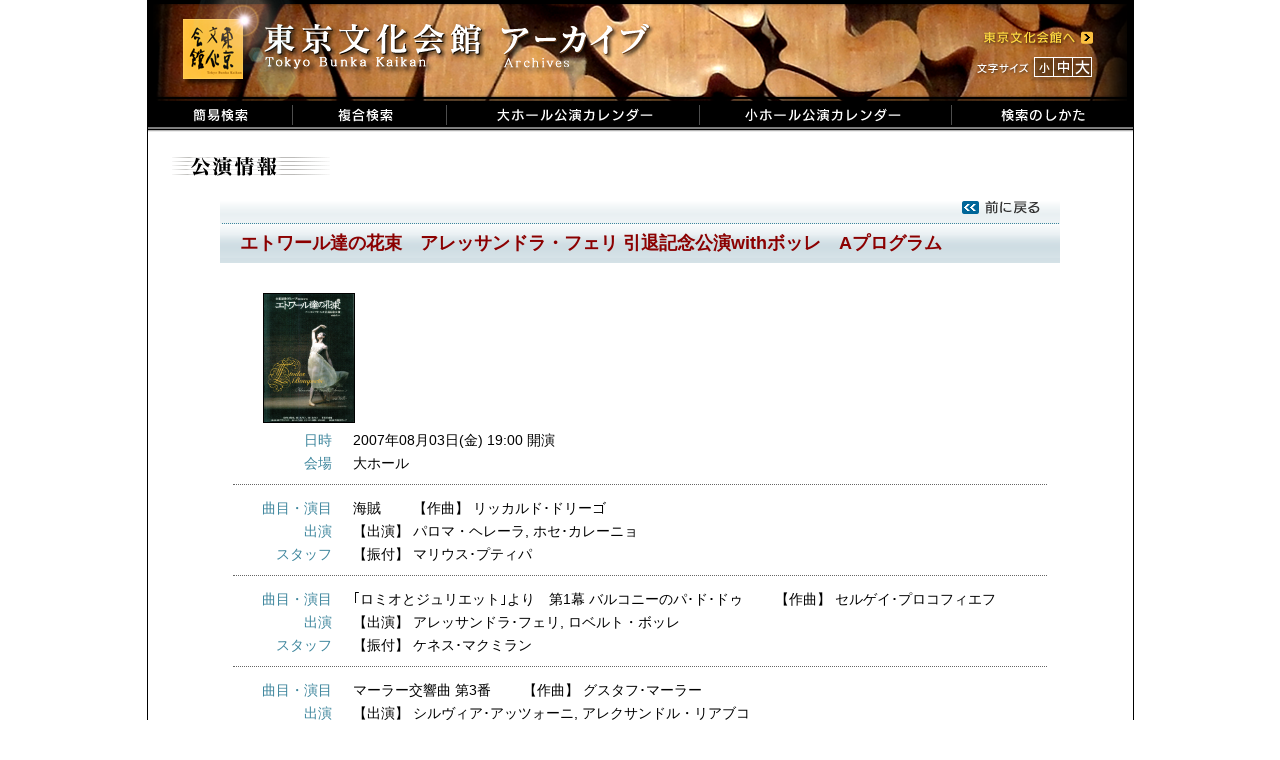

--- FILE ---
content_type: text/html; charset=UTF-8
request_url: https://i.t-bunka.jp/pamphlets/24775
body_size: 20399
content:
<!DOCTYPE html PUBLIC "-//W3C//DTD XHTML 1.0 Transitional//EN"
  "http://www.w3.org/TR/xhtml1/DTD/xhtml1-transitional.dtd">
<html xmlns="http://www.w3.org/1999/xhtml">
<head>
  <meta http-equiv="Content-Type" content="text/html; charset=utf-8" />
  <meta name="copyright" content="東京文化会館" />
  <meta name="keywords" content="東京文化会館,東京文化会館アーカイブ" />
  <meta name="description" content="東京文化会館でこれまでに上演された全公演の概要をデータベース化しました。" />
  <meta name="robots" content="noindex,noarchive,noimageindex" />
  <title>東京文化会館 アーカイブ</title>
  <link href="/favicon.ico" type="image/x-icon" rel="icon" /><link href="/favicon.ico" type="image/x-icon" rel="shortcut icon" />
  <link rel="stylesheet" type="text/css" href="/css/main.css" />
  <script type="text/javascript" src="/js/jquery.min.js"></script>
  <script type="text/javascript" src="/js/jquery.cookie.js"></script>
  <script type="text/javascript" src="/js/main.js"></script>
  <link rel="stylesheet" type="text/css" href="/css/colorbox.css" />
	<script type="text/javascript" src="/js/jquery.colorbox-min.js"></script>
	<script type="text/javascript">
//<![CDATA[

$(document).ready(function(){
  $("a[rel='g1']").colorbox({width:"80%", height:"80%"});
});
//]]>
</script>
	<link rel="stylesheet" type="text/css" href="/css/show1.css" />
  <!-- Global site tag (gtag.js) - Google Analytics -->
  <script async
    src="https://www.googletagmanager.com/gtag/js?id=UA-103079760-2"></script>
  <script>
    //<![CDATA[
    window.dataLayer = window.dataLayer || [];
    function gtag(){dataLayer.push(arguments);}
    gtag('js', new Date());
    
    gtag('config', 'UA-103079760-2');
    //]]>
  </script>
  <!--[if lte IE 6]>  
  <script type="text/javascript" src="/js/DD_belatedPNG_0.0.8a.js"></script>  
  <![endif]-->
</head>
<body id="body">
  <div class="main">
    <!-- タイトル -->
    <div class="header">
      <div class="header_left">
      <ul class="menu">
        <li><a href="/"><img src="/img/jpn/header/title.png" id="logo" alt="東京文化会館" /></a></li>
      </ul>
      </div>
      <div class="header_right">
      <ul class="menu">
        <li><a href="http://www.t-bunka.jp/" target="_blank"><img src="/img/jpn/header/to_bunka.png" id="to_bunka" alt="東京文化会館へ" /></a></li>
      </ul>
      </div>
      <div class="clear"></div>
      <div class="header_right">
        <ul class="menu">
          <li><img src="/img/jpn/header/size_title.png" id="size_title" alt="文字サイズ" /></li>
          <li><a href="#" onclick="return changeFontSize('85%')"><img src="/img/jpn/header/size_s.png" id="size_s" alt="小" /></a></li>
          <li><a href="#" onclick="return changeFontSize('100%')"><img src="/img/jpn/header/size_m.png" id="size_m" alt="中" /></a></li>
          <li><a href="#" onclick="return changeFontSize('128%')"><img src="/img/jpn/header/size_b.png" id="size_b" alt="大" /></a></li>
        </ul>
      </div>
    </div>
    <div class="clear"></div>
      <ul class="menu">
        <li><a href="/"><img src="/img/jpn/header/search.png" alt="簡易検索" /></a></li>
        <li><a href="/detail_search"><img src="/img/jpn/header/detail_search.png" alt="複合検索" /></a></li>
        <li><a href="/calendar/1/2019/03"><img src="/img/jpn/header/calendar_b.png" alt="大ホールカレンダー" /></a></li>
        <li><a href="/calendar/2/2019/03"><img src="/img/jpn/header/calendar_s.png" alt="小ホールカレンダー" /></a></li>
        <li><a href="/how_to_use"><img src="/img/jpn/header/how_to.png" alt="検索のしかた" /></a></li>
      </ul>
    <div class="clear"></div>
    <!-- フラッシュメッセージ -->
        
    <div class="contents">
      <img src="/img/jpn/show/title.gif" alt="公演情報" />
<div class="pamphMain">
    <div id="pamph_title_top" style="background: url(/img/jpn/show/ptitle_top1.png);">
<!--    <p><a href="/calendar/1/2007/08"><img src="/img/jpn/show/back_calendar.png" alt="カレンダーに戻る" /></a></p>-->
<p><a href="javascript:history.back();"><img src="/img/jpn/show/back.png" alt="前のページに戻る" /></a></p>
  </div>
    <div id="pamph_title_bottom" style="background: url(/img/jpn/show/ptitle_bottom1.png);">
    <p>エトワール達の花束　アレッサンドラ・フェリ 引退記念公演withボッレ　Aプログラム</p>
  </div>
  
<div class="pamphValue">
<div id="imageinfo"><a href="/img/WebMaster/2007_1/20070802-1_01.jpg" rel="g1"><img src="/img/WebMaster/2007_1/20070802-1_01.jpg" /></a></div>
<dl class="dateInfo"><dt class="items">日時</dt><dd class="details">2007年08月03日(金) 19:00 開演   </dd></dl>
<dl class="dateInfo">
<dt class="items">会場</dt>
<dd class="details">大ホール</dd>
</dl>

<!-- 公演情報 -->
    <hr class="separator" />
  <!-- 曲目・演目 -->
<dl class="eventSongInfo">
                <dt class="items">曲目・演目</dt>
    <dd class="details">
      <ul class="ul_perfom">
                    <li>          海賊　　
                    【作曲】
          リッカルド･ドリーゴ                                                     </li>
                            </ul>
    </dd>
    
        </dl>
<!-- 出演者・楽器 -->
<!-- 演奏・合唱 -->
<dl class="eventInfo">
    <dt class = "items">出演</dt>
    <dd class = "details">
        	                    【出演】 
    	                <span class="member">パロマ・ヘレーラ</span>,&nbsp;<span class="member">ホセ･カレーニョ</span>            <br />
            </dd>
</dl>
<!-- スタッフ -->
<dl class="eventInfo">
    <dt class = "items">スタッフ</dt>
    <dd class = "details">
        	                    【振付】 
    	                <span class="member">マリウス･プティパ</span>            <br />
            </dd>
</dl>
    <hr class="separator" />
  <!-- 曲目・演目 -->
<dl class="eventSongInfo">
                <dt class="items">曲目・演目</dt>
    <dd class="details">
      <ul class="ul_perfom">
                    <li>          ｢ロミオとジュリエット｣より　第1幕 バルコニーのパ･ド･ドゥ　　
                    【作曲】
          セルゲイ･プロコフィエフ                                                     </li>
                            </ul>
    </dd>
    
        </dl>
<!-- 出演者・楽器 -->
<!-- 演奏・合唱 -->
<dl class="eventInfo">
    <dt class = "items">出演</dt>
    <dd class = "details">
        	                    【出演】 
    	                <span class="member">アレッサンドラ･フェリ</span>,&nbsp;<span class="member">ロベルト・ボッレ</span>            <br />
            </dd>
</dl>
<!-- スタッフ -->
<dl class="eventInfo">
    <dt class = "items">スタッフ</dt>
    <dd class = "details">
        	                    【振付】 
    	                <span class="member">ケネス･マクミラン</span>            <br />
            </dd>
</dl>
    <hr class="separator" />
  <!-- 曲目・演目 -->
<dl class="eventSongInfo">
                <dt class="items">曲目・演目</dt>
    <dd class="details">
      <ul class="ul_perfom">
                    <li>          マーラー交響曲 第3番　　
                    【作曲】
          グスタフ･マーラー                                                     </li>
                            </ul>
    </dd>
    
        </dl>
<!-- 出演者・楽器 -->
<!-- 演奏・合唱 -->
<dl class="eventInfo">
    <dt class = "items">出演</dt>
    <dd class = "details">
        	                    【出演】 
    	                <span class="member">シルヴィア･アッツォーニ</span>,&nbsp;<span class="member">アレクサンドル・リアブコ</span>            <br />
            </dd>
</dl>
<!-- スタッフ -->
<dl class="eventInfo">
    <dt class = "items">スタッフ</dt>
    <dd class = "details">
        	                    【振付】 
    	                <span class="member">ジョン･ノイマイヤー</span>            <br />
            </dd>
</dl>
    <hr class="separator" />
  <!-- 曲目・演目 -->
<dl class="eventSongInfo">
                <dt class="items">曲目・演目</dt>
    <dd class="details">
      <ul class="ul_perfom">
                    <li>          「白鳥の湖」より　第2幕 白鳥のパ･ド･ドゥ　　
                    【作曲】
          ピョートル･チャイコフスキー                                                     </li>
                            </ul>
    </dd>
    
        </dl>
<!-- 出演者・楽器 -->
<!-- 演奏・合唱 -->
<dl class="eventInfo">
    <dt class = "items">出演</dt>
    <dd class = "details">
        	                    【出演】 
    	                <span class="member">ジュリー･ケント</span>,&nbsp;<span class="member">マルセロ・ゴメス</span>            <br />
            </dd>
</dl>
<!-- スタッフ -->
<dl class="eventInfo">
    <dt class = "items">スタッフ</dt>
    <dd class = "details">
        	                    【振付】 
    	                <span class="member">レフ･イワノフ</span>,&nbsp;<span class="member">マリウス･プティパ</span>            <br />
            </dd>
</dl>
    <hr class="separator" />
  <!-- 曲目・演目 -->
<dl class="eventSongInfo">
                <dt class="items">曲目・演目</dt>
    <dd class="details">
      <ul class="ul_perfom">
                    <li>          ヘルマン･シュメルマン　　
                    【作曲】
          トム･ウィレムス                                                     </li>
                            </ul>
    </dd>
    
        </dl>
<!-- 出演者・楽器 -->
<!-- 演奏・合唱 -->
<dl class="eventInfo">
    <dt class = "items">出演</dt>
    <dd class = "details">
        	                    【出演】 
    	                <span class="member">アリシア･アマトリアン</span>,&nbsp;<span class="member">ロバート･テューズリー</span>            <br />
            </dd>
</dl>
<!-- スタッフ -->
<dl class="eventInfo">
    <dt class = "items">スタッフ</dt>
    <dd class = "details">
        	                    【振付】 
    	                <span class="member">ウィリアム･フォーサイス</span>            <br />
            </dd>
</dl>
    <hr class="separator" />
  <!-- 曲目・演目 -->
<dl class="eventSongInfo">
                <dt class="items">曲目・演目</dt>
    <dd class="details">
      <ul class="ul_perfom">
                    <li>          エクセルシオール　　
                    【作曲】
          ロムアルド･マレンコ                                                     </li>
                            </ul>
    </dd>
    
        </dl>
<!-- 出演者・楽器 -->
<!-- 演奏・合唱 -->
<dl class="eventInfo">
    <dt class = "items">出演</dt>
    <dd class = "details">
        	                    【出演】 
    	                <span class="member">モニカ･ペレーゴ</span>,&nbsp;<span class="member">ロベルト･ボッレ</span>            <br />
            </dd>
</dl>
<!-- スタッフ -->
<dl class="eventInfo">
    <dt class = "items">スタッフ</dt>
    <dd class = "details">
        	                    【振付】 
    	                <span class="member">ウーゴ・デッラーラ</span>            <br />
            </dd>
</dl>
    <hr class="separator" />
  <!-- 曲目・演目 -->
<dl class="eventSongInfo">
                <dt class="items">曲目・演目</dt>
    <dd class="details">
      <ul class="ul_perfom">
                    <li>          オセロ　　
                    【作曲】
          エリオット･ゴールデンサル                                                     </li>
                            </ul>
    </dd>
    
        </dl>
<!-- 出演者・楽器 -->
<!-- 演奏・合唱 -->
<dl class="eventInfo">
    <dt class = "items">出演</dt>
    <dd class = "details">
        	                    【出演】 
    	                <span class="member">アレッサンドラ･フェリ</span>,&nbsp;<span class="member">マルセロ･ゴメス</span>            <br />
            </dd>
</dl>
<!-- スタッフ -->
<dl class="eventInfo">
    <dt class = "items">スタッフ</dt>
    <dd class = "details">
        	                    【振付】 
    	                <span class="member">ラー･ルボヴィッチ</span>            <br />
            </dd>
</dl>
    <hr class="separator" />
  <!-- 曲目・演目 -->
<dl class="eventSongInfo">
                <dt class="items">曲目・演目</dt>
    <dd class="details">
      <ul class="ul_perfom">
                    <li>          「ジゼル」第2幕より　アダージョ　　
                    【作曲】
          アドルフ･アダン                                                     </li>
                            </ul>
    </dd>
    
        </dl>
<!-- 出演者・楽器 -->
<!-- 演奏・合唱 -->
<dl class="eventInfo">
    <dt class = "items">出演</dt>
    <dd class = "details">
        	                    【出演】 
    	                <span class="member">アレッサンドラ･フェリ</span>,&nbsp;<span class="member">ロベルト･ボッレ</span>            <br />
            </dd>
</dl>
<!-- スタッフ -->
<dl class="eventInfo">
    <dt class = "items">スタッフ</dt>
    <dd class = "details">
        	                    【振付】 
    	                <span class="member">ジャン･コラリ</span>,&nbsp;<span class="member">ジュール･ペロー</span>            <br />
            </dd>
</dl>
    <hr class="separator" />
  <!-- 曲目・演目 -->
<dl class="eventSongInfo">
                <dt class="items">曲目・演目</dt>
    <dd class="details">
      <ul class="ul_perfom">
                    <li>          太陽が降り注ぐ雪のように　　
                    【作曲】
          ペーター･シンドラー                                                     </li>
                            </ul>
    </dd>
    
        </dl>
<!-- 出演者・楽器 -->
<!-- 演奏・合唱 -->
<dl class="eventInfo">
    <dt class = "items">出演</dt>
    <dd class = "details">
        	                    【出演】 
    	                <span class="member">アリシア･アマトリアン</span>,&nbsp;<span class="member">ロバート･テューズリー</span>            <br />
            </dd>
</dl>
<!-- スタッフ -->
<dl class="eventInfo">
    <dt class = "items">スタッフ</dt>
    <dd class = "details">
        	                    【振付】 
    	                <span class="member">ローランド･ダレシオ</span>            <br />
            </dd>
</dl>
    <hr class="separator" />
  <!-- 曲目・演目 -->
<dl class="eventSongInfo">
                <dt class="items">曲目・演目</dt>
    <dd class="details">
      <ul class="ul_perfom">
                    <li>          「シンデレラ」 舞踏会のパ･ド･ドゥ　　
                    【作曲】
          セルゲイ･プロコフィエフ                                                     </li>
                            </ul>
    </dd>
    
        </dl>
<!-- 出演者・楽器 -->
<!-- 演奏・合唱 -->
<dl class="eventInfo">
    <dt class = "items">出演</dt>
    <dd class = "details">
        	                    【出演】 
    	                <span class="member">ジュリー･ケント</span>,&nbsp;<span class="member">マルセロ･ゴメス</span>            <br />
            </dd>
</dl>
<!-- スタッフ -->
<dl class="eventInfo">
    <dt class = "items">スタッフ</dt>
    <dd class = "details">
        	                    【振付】 
    	                <span class="member">ジェームス･クデルカ</span>            <br />
            </dd>
</dl>
    <hr class="separator" />
  <!-- 曲目・演目 -->
<dl class="eventSongInfo">
                <dt class="items">曲目・演目</dt>
    <dd class="details">
      <ul class="ul_perfom">
                    <li>          ハムレット　　
                    【作曲】
          マイケル･ティペット                                                     </li>
                            </ul>
    </dd>
    
        </dl>
<!-- 出演者・楽器 -->
<!-- 演奏・合唱 -->
<dl class="eventInfo">
    <dt class = "items">出演</dt>
    <dd class = "details">
        	                    【出演】 
    	                <span class="member">シルヴィア･アッツォーニ</span>,&nbsp;<span class="member">アレクサンドル･リアブコ</span>            <br />
            </dd>
</dl>
<!-- スタッフ -->
<dl class="eventInfo">
    <dt class = "items">スタッフ</dt>
    <dd class = "details">
        	                    【振付】 
    	                <span class="member">ジョン･ノイマイヤー</span>            <br />
            </dd>
</dl>
    <hr class="separator" />
  <!-- 曲目・演目 -->
<dl class="eventSongInfo">
                <dt class="items">曲目・演目</dt>
    <dd class="details">
      <ul class="ul_perfom">
                    <li>          フー･ケアーズ？　　
                    【作曲】
          ジョージ･ガーシュウィン                                                     </li>
                            </ul>
    </dd>
    
        </dl>
<!-- 出演者・楽器 -->
<!-- 演奏・合唱 -->
<dl class="eventInfo">
    <dt class = "items">出演</dt>
    <dd class = "details">
        	                    【出演】 
    	                <span class="member">パロマ･ヘレーラ</span>,&nbsp;<span class="member">ホセ･カレーニョ</span>            <br />
            </dd>
</dl>
<!-- スタッフ -->
<dl class="eventInfo">
    <dt class = "items">スタッフ</dt>
    <dd class = "details">
        	                    【振付】 
    	                <span class="member">ジョージ･バランシン</span>            <br />
            </dd>
</dl>
    <hr class="separator" />
  <!-- 曲目・演目 -->
<dl class="eventSongInfo">
                <dt class="items">曲目・演目</dt>
    <dd class="details">
      <ul class="ul_perfom">
                    <li>          「マノン」第3幕より　沼地のパ･ド･ドゥ　　
                    【作曲】
          ジュール･マスネ                                                     </li>
                            </ul>
    </dd>
    
        </dl>
<!-- 出演者・楽器 -->
<!-- 演奏・合唱 -->
<dl class="eventInfo">
    <dt class = "items">出演</dt>
    <dd class = "details">
        	                    【出演】 
    	                <span class="member">アレッサンドラ･フェリ</span>,&nbsp;<span class="member">ロベルト･ボッレ</span>            <br />
            </dd>
</dl>
<!-- スタッフ -->
<dl class="eventInfo">
    <dt class = "items">スタッフ</dt>
    <dd class = "details">
        	                    【振付】 
    	                <span class="member">ケネス･マクミラン</span>            <br />
            </dd>
</dl>

<!-- 共通情報 -->

<!-- 基本情報２ -->
<dl class="basicInfo">
<hr class="separator" />  <dt class="items">料金</dt>
  <dd class="details">S席22,000 A席19,000 B席16,000 C席12,000 D席9,000 E席6,000</dd>
  <dt class="items">主催</dt>
  <dd class="details">フジテレビジョン</dd>

  <dt class="items">お問合せ</dt>
<dd class="details">
      		フジテレビ･コンサート事務局		</dd>
</dl>
</div>

<p id="notes">※公演情報は原則として公演プログラムの記載に基づいています。<br />
※特殊な文字は置き換えられる場合があります。</p>

</div>
<p id="link_to_top">
	<img src="/img/jpn/show/to_top.gif" alt="このページTOPへ" /></p>
    </div>
    
    <!-- フッタ -->
    <div class="footer">
      <p class="footer_message">Copyright (c) Tokyo Bunka Kaikan All Rights reserved.</p>
    </div>
    
  </div>
</body>
</html>
